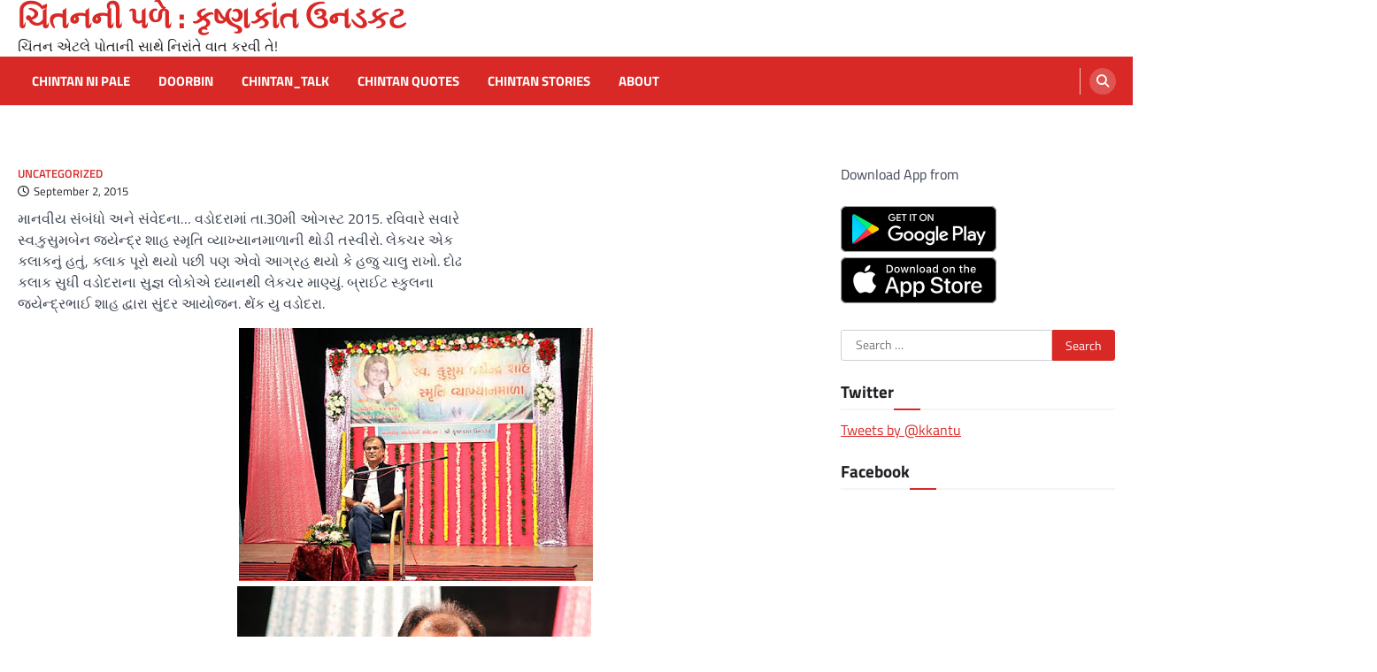

--- FILE ---
content_type: text/html; charset=UTF-8
request_url: https://www.chintannipale.com/2015/09/02/07/31/1734
body_size: 16431
content:
<!doctype html>
<html lang="en">
<head>
	<meta charset="UTF-8">
	<meta name="viewport" content="width=device-width, initial-scale=1">
	<link rel="profile" href="https://gmpg.org/xfn/11">

	<title>ચિંતનની પળે : કૃષ્ણકાંત ઉનડકટ</title>
<meta name='robots' content='max-image-preview:large' />
<link rel="alternate" type="application/rss+xml" title="ચિંતનની પળે : કૃષ્ણકાંત ઉનડકટ &raquo; Feed" href="https://www.chintannipale.com/feed" />
<link rel="alternate" type="application/rss+xml" title="ચિંતનની પળે : કૃષ્ણકાંત ઉનડકટ &raquo; Comments Feed" href="https://www.chintannipale.com/comments/feed" />
<link rel="alternate" type="application/rss+xml" title="ચિંતનની પળે : કૃષ્ણકાંત ઉનડકટ &raquo;  Comments Feed" href="https://www.chintannipale.com/2015/09/02/07/31/1734/feed" />
<link rel="alternate" title="oEmbed (JSON)" type="application/json+oembed" href="https://www.chintannipale.com/wp-json/oembed/1.0/embed?url=https%3A%2F%2Fwww.chintannipale.com%2F2015%2F09%2F02%2F07%2F31%2F1734" />
<link rel="alternate" title="oEmbed (XML)" type="text/xml+oembed" href="https://www.chintannipale.com/wp-json/oembed/1.0/embed?url=https%3A%2F%2Fwww.chintannipale.com%2F2015%2F09%2F02%2F07%2F31%2F1734&#038;format=xml" />
<style id='wp-img-auto-sizes-contain-inline-css'>
img:is([sizes=auto i],[sizes^="auto," i]){contain-intrinsic-size:3000px 1500px}
/*# sourceURL=wp-img-auto-sizes-contain-inline-css */
</style>
<style id='wp-emoji-styles-inline-css'>

	img.wp-smiley, img.emoji {
		display: inline !important;
		border: none !important;
		box-shadow: none !important;
		height: 1em !important;
		width: 1em !important;
		margin: 0 0.07em !important;
		vertical-align: -0.1em !important;
		background: none !important;
		padding: 0 !important;
	}
/*# sourceURL=wp-emoji-styles-inline-css */
</style>
<style id='wp-block-library-inline-css'>
:root{--wp-block-synced-color:#7a00df;--wp-block-synced-color--rgb:122,0,223;--wp-bound-block-color:var(--wp-block-synced-color);--wp-editor-canvas-background:#ddd;--wp-admin-theme-color:#007cba;--wp-admin-theme-color--rgb:0,124,186;--wp-admin-theme-color-darker-10:#006ba1;--wp-admin-theme-color-darker-10--rgb:0,107,160.5;--wp-admin-theme-color-darker-20:#005a87;--wp-admin-theme-color-darker-20--rgb:0,90,135;--wp-admin-border-width-focus:2px}@media (min-resolution:192dpi){:root{--wp-admin-border-width-focus:1.5px}}.wp-element-button{cursor:pointer}:root .has-very-light-gray-background-color{background-color:#eee}:root .has-very-dark-gray-background-color{background-color:#313131}:root .has-very-light-gray-color{color:#eee}:root .has-very-dark-gray-color{color:#313131}:root .has-vivid-green-cyan-to-vivid-cyan-blue-gradient-background{background:linear-gradient(135deg,#00d084,#0693e3)}:root .has-purple-crush-gradient-background{background:linear-gradient(135deg,#34e2e4,#4721fb 50%,#ab1dfe)}:root .has-hazy-dawn-gradient-background{background:linear-gradient(135deg,#faaca8,#dad0ec)}:root .has-subdued-olive-gradient-background{background:linear-gradient(135deg,#fafae1,#67a671)}:root .has-atomic-cream-gradient-background{background:linear-gradient(135deg,#fdd79a,#004a59)}:root .has-nightshade-gradient-background{background:linear-gradient(135deg,#330968,#31cdcf)}:root .has-midnight-gradient-background{background:linear-gradient(135deg,#020381,#2874fc)}:root{--wp--preset--font-size--normal:16px;--wp--preset--font-size--huge:42px}.has-regular-font-size{font-size:1em}.has-larger-font-size{font-size:2.625em}.has-normal-font-size{font-size:var(--wp--preset--font-size--normal)}.has-huge-font-size{font-size:var(--wp--preset--font-size--huge)}.has-text-align-center{text-align:center}.has-text-align-left{text-align:left}.has-text-align-right{text-align:right}.has-fit-text{white-space:nowrap!important}#end-resizable-editor-section{display:none}.aligncenter{clear:both}.items-justified-left{justify-content:flex-start}.items-justified-center{justify-content:center}.items-justified-right{justify-content:flex-end}.items-justified-space-between{justify-content:space-between}.screen-reader-text{border:0;clip-path:inset(50%);height:1px;margin:-1px;overflow:hidden;padding:0;position:absolute;width:1px;word-wrap:normal!important}.screen-reader-text:focus{background-color:#ddd;clip-path:none;color:#444;display:block;font-size:1em;height:auto;left:5px;line-height:normal;padding:15px 23px 14px;text-decoration:none;top:5px;width:auto;z-index:100000}html :where(.has-border-color){border-style:solid}html :where([style*=border-top-color]){border-top-style:solid}html :where([style*=border-right-color]){border-right-style:solid}html :where([style*=border-bottom-color]){border-bottom-style:solid}html :where([style*=border-left-color]){border-left-style:solid}html :where([style*=border-width]){border-style:solid}html :where([style*=border-top-width]){border-top-style:solid}html :where([style*=border-right-width]){border-right-style:solid}html :where([style*=border-bottom-width]){border-bottom-style:solid}html :where([style*=border-left-width]){border-left-style:solid}html :where(img[class*=wp-image-]){height:auto;max-width:100%}:where(figure){margin:0 0 1em}html :where(.is-position-sticky){--wp-admin--admin-bar--position-offset:var(--wp-admin--admin-bar--height,0px)}@media screen and (max-width:600px){html :where(.is-position-sticky){--wp-admin--admin-bar--position-offset:0px}}

/*# sourceURL=wp-block-library-inline-css */
</style><style id='global-styles-inline-css'>
:root{--wp--preset--aspect-ratio--square: 1;--wp--preset--aspect-ratio--4-3: 4/3;--wp--preset--aspect-ratio--3-4: 3/4;--wp--preset--aspect-ratio--3-2: 3/2;--wp--preset--aspect-ratio--2-3: 2/3;--wp--preset--aspect-ratio--16-9: 16/9;--wp--preset--aspect-ratio--9-16: 9/16;--wp--preset--color--black: #000000;--wp--preset--color--cyan-bluish-gray: #abb8c3;--wp--preset--color--white: #ffffff;--wp--preset--color--pale-pink: #f78da7;--wp--preset--color--vivid-red: #cf2e2e;--wp--preset--color--luminous-vivid-orange: #ff6900;--wp--preset--color--luminous-vivid-amber: #fcb900;--wp--preset--color--light-green-cyan: #7bdcb5;--wp--preset--color--vivid-green-cyan: #00d084;--wp--preset--color--pale-cyan-blue: #8ed1fc;--wp--preset--color--vivid-cyan-blue: #0693e3;--wp--preset--color--vivid-purple: #9b51e0;--wp--preset--gradient--vivid-cyan-blue-to-vivid-purple: linear-gradient(135deg,rgb(6,147,227) 0%,rgb(155,81,224) 100%);--wp--preset--gradient--light-green-cyan-to-vivid-green-cyan: linear-gradient(135deg,rgb(122,220,180) 0%,rgb(0,208,130) 100%);--wp--preset--gradient--luminous-vivid-amber-to-luminous-vivid-orange: linear-gradient(135deg,rgb(252,185,0) 0%,rgb(255,105,0) 100%);--wp--preset--gradient--luminous-vivid-orange-to-vivid-red: linear-gradient(135deg,rgb(255,105,0) 0%,rgb(207,46,46) 100%);--wp--preset--gradient--very-light-gray-to-cyan-bluish-gray: linear-gradient(135deg,rgb(238,238,238) 0%,rgb(169,184,195) 100%);--wp--preset--gradient--cool-to-warm-spectrum: linear-gradient(135deg,rgb(74,234,220) 0%,rgb(151,120,209) 20%,rgb(207,42,186) 40%,rgb(238,44,130) 60%,rgb(251,105,98) 80%,rgb(254,248,76) 100%);--wp--preset--gradient--blush-light-purple: linear-gradient(135deg,rgb(255,206,236) 0%,rgb(152,150,240) 100%);--wp--preset--gradient--blush-bordeaux: linear-gradient(135deg,rgb(254,205,165) 0%,rgb(254,45,45) 50%,rgb(107,0,62) 100%);--wp--preset--gradient--luminous-dusk: linear-gradient(135deg,rgb(255,203,112) 0%,rgb(199,81,192) 50%,rgb(65,88,208) 100%);--wp--preset--gradient--pale-ocean: linear-gradient(135deg,rgb(255,245,203) 0%,rgb(182,227,212) 50%,rgb(51,167,181) 100%);--wp--preset--gradient--electric-grass: linear-gradient(135deg,rgb(202,248,128) 0%,rgb(113,206,126) 100%);--wp--preset--gradient--midnight: linear-gradient(135deg,rgb(2,3,129) 0%,rgb(40,116,252) 100%);--wp--preset--font-size--small: 13px;--wp--preset--font-size--medium: 20px;--wp--preset--font-size--large: 36px;--wp--preset--font-size--x-large: 42px;--wp--preset--spacing--20: 0.44rem;--wp--preset--spacing--30: 0.67rem;--wp--preset--spacing--40: 1rem;--wp--preset--spacing--50: 1.5rem;--wp--preset--spacing--60: 2.25rem;--wp--preset--spacing--70: 3.38rem;--wp--preset--spacing--80: 5.06rem;--wp--preset--shadow--natural: 6px 6px 9px rgba(0, 0, 0, 0.2);--wp--preset--shadow--deep: 12px 12px 50px rgba(0, 0, 0, 0.4);--wp--preset--shadow--sharp: 6px 6px 0px rgba(0, 0, 0, 0.2);--wp--preset--shadow--outlined: 6px 6px 0px -3px rgb(255, 255, 255), 6px 6px rgb(0, 0, 0);--wp--preset--shadow--crisp: 6px 6px 0px rgb(0, 0, 0);}:where(.is-layout-flex){gap: 0.5em;}:where(.is-layout-grid){gap: 0.5em;}body .is-layout-flex{display: flex;}.is-layout-flex{flex-wrap: wrap;align-items: center;}.is-layout-flex > :is(*, div){margin: 0;}body .is-layout-grid{display: grid;}.is-layout-grid > :is(*, div){margin: 0;}:where(.wp-block-columns.is-layout-flex){gap: 2em;}:where(.wp-block-columns.is-layout-grid){gap: 2em;}:where(.wp-block-post-template.is-layout-flex){gap: 1.25em;}:where(.wp-block-post-template.is-layout-grid){gap: 1.25em;}.has-black-color{color: var(--wp--preset--color--black) !important;}.has-cyan-bluish-gray-color{color: var(--wp--preset--color--cyan-bluish-gray) !important;}.has-white-color{color: var(--wp--preset--color--white) !important;}.has-pale-pink-color{color: var(--wp--preset--color--pale-pink) !important;}.has-vivid-red-color{color: var(--wp--preset--color--vivid-red) !important;}.has-luminous-vivid-orange-color{color: var(--wp--preset--color--luminous-vivid-orange) !important;}.has-luminous-vivid-amber-color{color: var(--wp--preset--color--luminous-vivid-amber) !important;}.has-light-green-cyan-color{color: var(--wp--preset--color--light-green-cyan) !important;}.has-vivid-green-cyan-color{color: var(--wp--preset--color--vivid-green-cyan) !important;}.has-pale-cyan-blue-color{color: var(--wp--preset--color--pale-cyan-blue) !important;}.has-vivid-cyan-blue-color{color: var(--wp--preset--color--vivid-cyan-blue) !important;}.has-vivid-purple-color{color: var(--wp--preset--color--vivid-purple) !important;}.has-black-background-color{background-color: var(--wp--preset--color--black) !important;}.has-cyan-bluish-gray-background-color{background-color: var(--wp--preset--color--cyan-bluish-gray) !important;}.has-white-background-color{background-color: var(--wp--preset--color--white) !important;}.has-pale-pink-background-color{background-color: var(--wp--preset--color--pale-pink) !important;}.has-vivid-red-background-color{background-color: var(--wp--preset--color--vivid-red) !important;}.has-luminous-vivid-orange-background-color{background-color: var(--wp--preset--color--luminous-vivid-orange) !important;}.has-luminous-vivid-amber-background-color{background-color: var(--wp--preset--color--luminous-vivid-amber) !important;}.has-light-green-cyan-background-color{background-color: var(--wp--preset--color--light-green-cyan) !important;}.has-vivid-green-cyan-background-color{background-color: var(--wp--preset--color--vivid-green-cyan) !important;}.has-pale-cyan-blue-background-color{background-color: var(--wp--preset--color--pale-cyan-blue) !important;}.has-vivid-cyan-blue-background-color{background-color: var(--wp--preset--color--vivid-cyan-blue) !important;}.has-vivid-purple-background-color{background-color: var(--wp--preset--color--vivid-purple) !important;}.has-black-border-color{border-color: var(--wp--preset--color--black) !important;}.has-cyan-bluish-gray-border-color{border-color: var(--wp--preset--color--cyan-bluish-gray) !important;}.has-white-border-color{border-color: var(--wp--preset--color--white) !important;}.has-pale-pink-border-color{border-color: var(--wp--preset--color--pale-pink) !important;}.has-vivid-red-border-color{border-color: var(--wp--preset--color--vivid-red) !important;}.has-luminous-vivid-orange-border-color{border-color: var(--wp--preset--color--luminous-vivid-orange) !important;}.has-luminous-vivid-amber-border-color{border-color: var(--wp--preset--color--luminous-vivid-amber) !important;}.has-light-green-cyan-border-color{border-color: var(--wp--preset--color--light-green-cyan) !important;}.has-vivid-green-cyan-border-color{border-color: var(--wp--preset--color--vivid-green-cyan) !important;}.has-pale-cyan-blue-border-color{border-color: var(--wp--preset--color--pale-cyan-blue) !important;}.has-vivid-cyan-blue-border-color{border-color: var(--wp--preset--color--vivid-cyan-blue) !important;}.has-vivid-purple-border-color{border-color: var(--wp--preset--color--vivid-purple) !important;}.has-vivid-cyan-blue-to-vivid-purple-gradient-background{background: var(--wp--preset--gradient--vivid-cyan-blue-to-vivid-purple) !important;}.has-light-green-cyan-to-vivid-green-cyan-gradient-background{background: var(--wp--preset--gradient--light-green-cyan-to-vivid-green-cyan) !important;}.has-luminous-vivid-amber-to-luminous-vivid-orange-gradient-background{background: var(--wp--preset--gradient--luminous-vivid-amber-to-luminous-vivid-orange) !important;}.has-luminous-vivid-orange-to-vivid-red-gradient-background{background: var(--wp--preset--gradient--luminous-vivid-orange-to-vivid-red) !important;}.has-very-light-gray-to-cyan-bluish-gray-gradient-background{background: var(--wp--preset--gradient--very-light-gray-to-cyan-bluish-gray) !important;}.has-cool-to-warm-spectrum-gradient-background{background: var(--wp--preset--gradient--cool-to-warm-spectrum) !important;}.has-blush-light-purple-gradient-background{background: var(--wp--preset--gradient--blush-light-purple) !important;}.has-blush-bordeaux-gradient-background{background: var(--wp--preset--gradient--blush-bordeaux) !important;}.has-luminous-dusk-gradient-background{background: var(--wp--preset--gradient--luminous-dusk) !important;}.has-pale-ocean-gradient-background{background: var(--wp--preset--gradient--pale-ocean) !important;}.has-electric-grass-gradient-background{background: var(--wp--preset--gradient--electric-grass) !important;}.has-midnight-gradient-background{background: var(--wp--preset--gradient--midnight) !important;}.has-small-font-size{font-size: var(--wp--preset--font-size--small) !important;}.has-medium-font-size{font-size: var(--wp--preset--font-size--medium) !important;}.has-large-font-size{font-size: var(--wp--preset--font-size--large) !important;}.has-x-large-font-size{font-size: var(--wp--preset--font-size--x-large) !important;}
/*# sourceURL=global-styles-inline-css */
</style>

<style id='classic-theme-styles-inline-css'>
/*! This file is auto-generated */
.wp-block-button__link{color:#fff;background-color:#32373c;border-radius:9999px;box-shadow:none;text-decoration:none;padding:calc(.667em + 2px) calc(1.333em + 2px);font-size:1.125em}.wp-block-file__button{background:#32373c;color:#fff;text-decoration:none}
/*# sourceURL=/wp-includes/css/classic-themes.min.css */
</style>
<link rel='stylesheet' id='wordpress-popular-posts-css-css' href='https://www.chintannipale.com/wp-content/plugins/wordpress-popular-posts/assets/css/wpp.css?ver=6.4.2' media='all' />
<link rel='stylesheet' id='ascendoor-magazine-slick-style-css' href='https://www.chintannipale.com/wp-content/themes/ascendoor-magazine/assets/css/slick.min.css?ver=1.8.1' media='all' />
<link rel='stylesheet' id='ascendoor-magazine-fontawesome-style-css' href='https://www.chintannipale.com/wp-content/themes/ascendoor-magazine/assets/css/fontawesome.min.css?ver=6.4.2' media='all' />
<link rel='stylesheet' id='ascendoor-magazine-google-fonts-css' href='https://www.chintannipale.com/wp-content/fonts/4f9d1d1e7c071d461ae689319395e6fa.css' media='all' />
<link rel='stylesheet' id='ascendoor-magazine-style-css' href='https://www.chintannipale.com/wp-content/themes/ascendoor-magazine/style.css?ver=1.2.0' media='all' />
<style id='ascendoor-magazine-style-inline-css'>

    /* Color */
    :root {
        --primary-color: #d82926;
        --header-text-color: #d82926;
    }
    
    /* Typograhpy */
    :root {
        --font-heading: "Titillium Web", serif;
        --font-main: -apple-system, BlinkMacSystemFont,"Titillium Web", "Segoe UI", Roboto, Oxygen-Sans, Ubuntu, Cantarell, "Helvetica Neue", sans-serif;
    }

    body,
	button, input, select, optgroup, textarea {
        font-family: "Titillium Web", serif;
	}

	.site-title a {
        font-family: "Titillium Web", serif;
	}
    
	.site-description {
        font-family: "Titillium Web", serif;
	}
    
/*# sourceURL=ascendoor-magazine-style-inline-css */
</style>
<script id="wpp-json" type="application/json">
{"sampling_active":0,"sampling_rate":100,"ajax_url":"https:\/\/www.chintannipale.com\/wp-json\/wordpress-popular-posts\/v1\/popular-posts","api_url":"https:\/\/www.chintannipale.com\/wp-json\/wordpress-popular-posts","ID":1734,"token":"497d2931ab","lang":0,"debug":0}
//# sourceURL=wpp-json
</script>
<script src="https://www.chintannipale.com/wp-content/plugins/wordpress-popular-posts/assets/js/wpp.min.js?ver=6.4.2" id="wpp-js-js"></script>
<script src="https://www.chintannipale.com/wp-includes/js/jquery/jquery.min.js?ver=3.7.1" id="jquery-core-js"></script>
<script src="https://www.chintannipale.com/wp-includes/js/jquery/jquery-migrate.min.js?ver=3.4.1" id="jquery-migrate-js"></script>
<link rel="https://api.w.org/" href="https://www.chintannipale.com/wp-json/" /><link rel="alternate" title="JSON" type="application/json" href="https://www.chintannipale.com/wp-json/wp/v2/posts/1734" /><link rel="EditURI" type="application/rsd+xml" title="RSD" href="https://www.chintannipale.com/xmlrpc.php?rsd" />
<meta name="generator" content="WordPress 6.9" />
<link rel="canonical" href="https://www.chintannipale.com/2015/09/02/07/31/1734" />
<link rel='shortlink' href='https://www.chintannipale.com/?p=1734' />
            <style id="wpp-loading-animation-styles">@-webkit-keyframes bgslide{from{background-position-x:0}to{background-position-x:-200%}}@keyframes bgslide{from{background-position-x:0}to{background-position-x:-200%}}.wpp-widget-placeholder,.wpp-widget-block-placeholder,.wpp-shortcode-placeholder{margin:0 auto;width:60px;height:3px;background:#dd3737;background:linear-gradient(90deg,#dd3737 0%,#571313 10%,#dd3737 100%);background-size:200% auto;border-radius:3px;-webkit-animation:bgslide 1s infinite linear;animation:bgslide 1s infinite linear}</style>
            <link rel="pingback" href="https://www.chintannipale.com/xmlrpc.php">
<style type="text/css" id="breadcrumb-trail-css">.trail-items li::after {content: "/";}</style>
<style>.recentcomments a{display:inline !important;padding:0 !important;margin:0 !important;}</style></head>

<body class="wp-singular post-template-default single single-post postid-1734 single-format-standard wp-embed-responsive wp-theme-ascendoor-magazine right-sidebar">
<div id="page" class="site">
	<a class="skip-link screen-reader-text" href="#primary">Skip to content</a>
	<header id="masthead" class="site-header">
				<div class="middle-header-part " style="background-image: url('')">
			<div class="ascendoor-wrapper">
				<div class="middle-header-wrapper">
					<div class="site-branding">
												<div class="site-identity">
															<p class="site-title"><a href="https://www.chintannipale.com/" rel="home">ચિંતનની પળે : કૃષ્ણકાંત ઉનડકટ</a></p>
																<p class="site-description">ચિંતન એટલે પોતાની સાથે નિરાંતે વાત કરવી તે!</p>
														</div>
					</div><!-- .site-branding -->
									</div>
			</div>
		</div>
		<div class="bottom-header-part">
			<div class="ascendoor-wrapper">
				<div class="bottom-header-wrapper">
					<div class="navigation-part">
						<nav id="site-navigation" class="main-navigation">
							<button class="menu-toggle" aria-controls="primary-menu" aria-expanded="false">
								<span></span>
								<span></span>
								<span></span>
							</button>
							<div class="main-navigation-links">
								<div class="menu-menu-1-container"><ul id="menu-menu-1" class="menu"><li id="menu-item-3943" class="menu-item menu-item-type-taxonomy menu-item-object-category menu-item-3943"><a href="https://www.chintannipale.com/category/chintan-ni-pale">Chintan Ni Pale</a></li>
<li id="menu-item-3944" class="menu-item menu-item-type-taxonomy menu-item-object-category menu-item-3944"><a href="https://www.chintannipale.com/category/doorbin">Doorbin</a></li>
<li id="menu-item-3945" class="menu-item menu-item-type-taxonomy menu-item-object-category menu-item-3945"><a href="https://www.chintannipale.com/category/chintan_talk">Chintan_talk</a></li>
<li id="menu-item-7047" class="menu-item menu-item-type-taxonomy menu-item-object-category menu-item-7047"><a href="https://www.chintannipale.com/category/chintan_quotes">chintan quotes</a></li>
<li id="menu-item-7440" class="menu-item menu-item-type-taxonomy menu-item-object-category menu-item-7440"><a href="https://www.chintannipale.com/category/chintan-stories">chintan stories</a></li>
<li id="menu-item-4427" class="menu-item menu-item-type-post_type menu-item-object-page menu-item-4427"><a href="https://www.chintannipale.com/about-2">About</a></li>
</ul></div>							</div>
						</nav><!-- #site-navigation -->
					</div>
					<div class="header-search">
						<div class="header-search-wrap">
							<a href="#" title="Search" class="header-search-icon">
								<i class="fa fa-search"></i>
							</a>
							<div class="header-search-form">
								<form role="search" method="get" class="search-form" action="https://www.chintannipale.com/">
				<label>
					<span class="screen-reader-text">Search for:</span>
					<input type="search" class="search-field" placeholder="Search &hellip;" value="" name="s" />
				</label>
				<input type="submit" class="search-submit" value="Search" />
			</form>							</div>
						</div>
					</div>
				</div>
			</div>
		</div>
	</header><!-- #masthead -->

			<div id="content" class="site-content">
			<div class="ascendoor-wrapper">
				<div class="ascendoor-page">
			<main id="primary" class="site-main">

		
<article id="post-1734" class="post-1734 post type-post status-publish format-standard has-post-thumbnail hentry category-uncategorized">
	<div class="mag-post-single">
		<div class="mag-post-detail">
			<div class="mag-post-category">
				<a href="https://www.chintannipale.com/category/uncategorized">Uncategorized</a>			</div>
			<header class="entry-header">
									<div class="mag-post-meta">
						<span class="post-date"><a href="https://www.chintannipale.com/2015/09/02/07/31/1734" rel="bookmark"><i class="far fa-clock"></i><time class="entry-date published updated" datetime="2015-09-02T07:31:00+00:00">September 2, 2015</time></a></span>					</div>
							</header><!-- .entry-header -->
		</div>
	</div>
	
			<div class="post-thumbnail">
							</div><!-- .post-thumbnail -->

		
	<div class="entry-content">
		<div dir="ltr" style="text-align: left;" trbidi="on">
માનવીય સંબંધો અને સંવેદના&#8230; વડોદરામાં તા.30મી ઓગસ્ટ 2015. રવિવારે સવારે<br />
 સ્વ.કુસુમબેન જયેન્દ્ર શાહ સ્મૃતિ વ્યાખ્યાનમાળાની થોડી તસ્વીરો. લેકચર એક<br />
 કલાકનું હતું, કલાક પૂરો થયો પછી પણ એવો આગ્રહ થયો કે હજુ ચાલુ રાખો. દોઢ<br />
કલાક સુધી વડોદરાના સુજ્ઞ લોકોએ ધ્યાનથી લેકચર માણ્યું. બ્રાઈટ સ્કુલના<br />
જયેન્દ્રભાઈ શાહ દ્વારા સુંદર આયોજન. થેંક યુ વડોદરા.&nbsp;</p>
<div class="separator" style="clear: both; text-align: center;">
<a href="http://2.bp.blogspot.com/-fhFxOumHlas/Veak5-tD_AI/AAAAAAAAJB8/ca20W7CNF5g/s1600/1.jpg" imageanchor="1" style="margin-left: 1em; margin-right: 1em;"><img fetchpriority="high" decoding="async" border="0" height="285" src="http://www.chintannipale.com/wp-content/uploads/2015/09/1-1.jpg" width="400" /></a></div>
<div style="text-align: center;">
</div>
<div class="separator" style="clear: both; text-align: center;">
<a href="http://2.bp.blogspot.com/-1dxS4XnPaGE/VealAcMJW1I/AAAAAAAAJCE/iv8OvTMWAs0/s1600/2.jpg" imageanchor="1" style="margin-left: 1em; margin-right: 1em;"><img decoding="async" border="0" height="285" src="http://www.chintannipale.com/wp-content/uploads/2015/09/2-3.jpg" width="400" />&nbsp;</a></div>
<div class="separator" style="clear: both; text-align: center;">
<a href="http://1.bp.blogspot.com/-XoodkoKsmkQ/VealKJGPpXI/AAAAAAAAJCM/PXkzGqV4bH0/s1600/3.jpg" imageanchor="1" style="margin-left: 1em; margin-right: 1em;"><img decoding="async" border="0" height="285" src="http://www.chintannipale.com/wp-content/uploads/2015/09/3-3.jpg" width="400" /></a></div>
<p></p>
<div class="separator" style="clear: both; text-align: center;">
<a href="http://4.bp.blogspot.com/-wmsP9M64Ags/VealQljdxBI/AAAAAAAAJCU/QTznVuQ7la0/s1600/4.jpg" imageanchor="1" style="margin-left: 1em; margin-right: 1em;"><img loading="lazy" decoding="async" border="0" height="285" src="http://www.chintannipale.com/wp-content/uploads/2015/09/4-1.jpg" width="400" /></a></div>
<div class="separator" style="clear: both; text-align: center;">
<a href="http://4.bp.blogspot.com/-fdH6LDHG3gk/VealYNTsovI/AAAAAAAAJCc/VZILcvrGyj4/s1600/5.JPG" imageanchor="1" style="margin-left: 1em; margin-right: 1em;"><img loading="lazy" decoding="async" border="0" height="285" src="http://www.chintannipale.com/wp-content/uploads/2015/09/5-1.jpg" width="400" /></a></div>
<div class="separator" style="clear: both; text-align: center;">
<a href="http://2.bp.blogspot.com/-COlRnt7JOzU/Veali5b_W9I/AAAAAAAAJCk/31jDnejZwAk/s1600/6.jpg" imageanchor="1" style="margin-left: 1em; margin-right: 1em;"><img loading="lazy" decoding="async" border="0" height="285" src="http://www.chintannipale.com/wp-content/uploads/2015/09/6-1.jpg" width="400" /></a></div>
<div style="text-align: center;">
</div>
<div style="text-align: center;">
</div>
<div style="text-align: center;">
</div>
<div style="text-align: center;">
</div>
<div class="separator" style="clear: both; text-align: center;">
</div>
<div class="separator" style="clear: both; text-align: center;">
</div>
</div>
<p></p>
	</div><!-- .entry-content -->

	<footer class="entry-footer">
			</footer><!-- .entry-footer -->

				<div class="ascendoor-author-box">
				<div class="author-img">
					<img src="https://secure.gravatar.com/avatar/b591f0ae974cde5949b3e31eedcc9af0fdf8bec2cd350e7c944f2c4b14f7e2e1?s=120&#038;d=mm&#038;r=g" alt="Krishnkant Unadkat">
				</div>
				<div class="author-details">
					<h3 class="author-name">Krishnkant Unadkat</h3>
					<p class="author-description">
											</p>
				</div>
			</div>
			</article><!-- #post-1734 -->

	<nav class="navigation post-navigation" aria-label="Posts">
		<h2 class="screen-reader-text">Post navigation</h2>
		<div class="nav-links"><div class="nav-previous"><a href="https://www.chintannipale.com/2015/08/29/07/13/1735" rel="prev"><span>&#10229;</span> <span class="nav-title">Previous Post</span></a></div><div class="nav-next"><a href="https://www.chintannipale.com/2015/09/16/07/43/1733" rel="next"><span class="nav-title">Next Post</span> <span>&#10230;</span></a></div></div>
	</nav>					<div class="related-posts">
						<h2>Related Posts</h2>
						<div class="row">
															<div>
									<article id="post-1722" class="post-1722 post type-post status-publish format-standard has-post-thumbnail hentry category-uncategorized">
										
			<div class="post-thumbnail">
							</div><!-- .post-thumbnail -->

												<header class="entry-header">
																					</header><!-- .entry-header -->
										<div class="entry-content">
											<p>શનિવાર, તા. 31મી ઓકટોબરે સાંજે 6 વાગે જ્યોતિ ભટ્ટ અને અર્ચના ભટ્ટ-પટેલના છ પુસ્તકોનું વિમોચન&#8230;.</p>
										</div><!-- .entry-content -->
									</article>
								</div>
																<div>
									<article id="post-1762" class="post-1762 post type-post status-publish format-standard has-post-thumbnail hentry category-uncategorized">
										
			<div class="post-thumbnail">
							</div><!-- .post-thumbnail -->

												<header class="entry-header">
											<h5 class="entry-title"><a href="https://www.chintannipale.com/2015/02/22/10/25/1762" rel="bookmark">તને સરખી રીતે વાત કરતાં આવડે છે? &#8211; ચિંતનની પળે</a></h5>										</header><!-- .entry-header -->
										<div class="entry-content">
											<p>તને સરખી રીતે વાત કરતાં આવડે છે? ચિંતનની પળે : કૃષ્ણકાંત ઉનડકટ ધીમે રહી આ છેલ્લુંયે આંસુ વહી જશે, ભીનાશનું&hellip;</p>
										</div><!-- .entry-content -->
									</article>
								</div>
																<div>
									<article id="post-3146" class="post-3146 post type-post status-publish format-standard has-post-thumbnail hentry category-uncategorized">
										
			<div class="post-thumbnail">
							</div><!-- .post-thumbnail -->

												<header class="entry-header">
											<h5 class="entry-title"><a href="https://www.chintannipale.com/2016/07/07/12/41/3146" rel="bookmark">પુસ્તક વિમોચન</a></h5>										</header><!-- .entry-header -->
										<div class="entry-content">
											<p>અમદાવાદના ચાર્ટર્ડ એકાઉન્ટન્ટ નિલય શાહની પહેલી નવલકથા &#8216;અસંમત&#8217;નું વિમોચન થયું. આ અવસરની તસવીરમાં મારી સાથે વી ટીવીના ચેનલ હેડ ઇસુદાન&hellip;</p>
										</div><!-- .entry-content -->
									</article>
								</div>
														</div>
					</div>
					
<div id="comments" class="comments-area">

			<h2 class="comments-title">
			One thought on &ldquo;<span></span>&rdquo;		</h2><!-- .comments-title -->

		
		<ol class="comment-list">
					<li id="comment-805" class="comment even thread-even depth-1">
			<article id="div-comment-805" class="comment-body">
				<footer class="comment-meta">
					<div class="comment-author vcard">
						<img alt='' src='https://secure.gravatar.com/avatar/?s=32&#038;d=mm&#038;r=g' srcset='https://secure.gravatar.com/avatar/?s=64&#038;d=mm&#038;r=g 2x' class='avatar avatar-32 photo avatar-default' height='32' width='32' loading='lazy' decoding='async'/>						<b class="fn"><a href="https://www.blogger.com/profile/17887412116885532021" class="url" rel="ugc external nofollow">Ravi Prajapati</a></b> <span class="says">says:</span>					</div><!-- .comment-author -->

					<div class="comment-metadata">
						<a href="https://www.chintannipale.com/2015/09/02/07/31/1734#comment-805"><time datetime="2015-09-14T11:01:58+00:00">September 14, 2015 at 11:01 am</time></a>					</div><!-- .comment-metadata -->

									</footer><!-- .comment-meta -->

				<div class="comment-content">
					<p>Nice.. . </p>
				</div><!-- .comment-content -->

				<div class="reply"><a rel="nofollow" class="comment-reply-link" href="https://www.chintannipale.com/2015/09/02/07/31/1734?replytocom=805#respond" data-commentid="805" data-postid="1734" data-belowelement="div-comment-805" data-respondelement="respond" data-replyto="Reply to Ravi Prajapati" aria-label="Reply to Ravi Prajapati">Reply</a></div>			</article><!-- .comment-body -->
		</li><!-- #comment-## -->
		</ol><!-- .comment-list -->

			<div id="respond" class="comment-respond">
		<h3 id="reply-title" class="comment-reply-title">Leave a Reply <small><a rel="nofollow" id="cancel-comment-reply-link" href="/2015/09/02/07/31/1734#respond" style="display:none;">Cancel reply</a></small></h3><form action="https://www.chintannipale.com/wp-comments-post.php" method="post" id="commentform" class="comment-form"><p class="comment-notes"><span id="email-notes">Your email address will not be published.</span> <span class="required-field-message">Required fields are marked <span class="required">*</span></span></p><p class="comment-form-comment"><label for="comment">Comment <span class="required">*</span></label> <textarea id="comment" name="comment" cols="45" rows="8" maxlength="65525" required></textarea></p><p class="comment-form-author"><label for="author">Name <span class="required">*</span></label> <input id="author" name="author" type="text" value="" size="30" maxlength="245" autocomplete="name" required /></p>
<p class="comment-form-email"><label for="email">Email <span class="required">*</span></label> <input id="email" name="email" type="email" value="" size="30" maxlength="100" aria-describedby="email-notes" autocomplete="email" required /></p>
<p class="comment-form-url"><label for="url">Website</label> <input id="url" name="url" type="url" value="" size="30" maxlength="200" autocomplete="url" /></p>
<p class="form-submit"><input name="submit" type="submit" id="submit" class="submit" value="Post Comment" /> <input type='hidden' name='comment_post_ID' value='1734' id='comment_post_ID' />
<input type='hidden' name='comment_parent' id='comment_parent' value='0' />
</p><p style="display: none;"><input type="hidden" id="akismet_comment_nonce" name="akismet_comment_nonce" value="b9e1cad06c" /></p><p style="display: none !important;" class="akismet-fields-container" data-prefix="ak_"><label>&#916;<textarea name="ak_hp_textarea" cols="45" rows="8" maxlength="100"></textarea></label><input type="hidden" id="ak_js_1" name="ak_js" value="17"/><script>document.getElementById( "ak_js_1" ).setAttribute( "value", ( new Date() ).getTime() );</script></p></form>	</div><!-- #respond -->
	
</div><!-- #comments -->

	</main><!-- #main -->

<aside id="secondary" class="widget-area">
	<section id="block-3" class="widget widget_block"><div>
<p>Download App from</p>

<a target="_blank" href="https://play.google.com/store/apps/details?id=com.sufalam.chintanpale&hl=en_IN" rel="noopener noreferrer">
<img decoding="async" loading="lazy" src="http://chintannipale.in/wp-content/uploads/2022/08/playstore-GP.png" alt="Download android app - Chintan ni Pale"></a>

<a target="_blank" href="https://apps.apple.com/us/app/chintan-ni-pale/id1637077947" rel="noopener noreferrer">
<img decoding="async" loading="lazy" src="http://chintannipale.in/wp-content/uploads/2022/08/playstore-Apple.png" alt="Download ios app - Chintan ni Pale">
</a>

</div></section><section id="search-2" class="widget widget_search"><form role="search" method="get" class="search-form" action="https://www.chintannipale.com/">
				<label>
					<span class="screen-reader-text">Search for:</span>
					<input type="search" class="search-field" placeholder="Search &hellip;" value="" name="s" />
				</label>
				<input type="submit" class="search-submit" value="Search" />
			</form></section><section id="text-2" class="widget widget_text"><h2 class="widget-title">Twitter</h2>			<div class="textwidget"><a class="twitter-timeline" href="https://twitter.com/kkantu" data-widget-id="719951882307776512">Tweets by @kkantu</a>
<script>!function(d,s,id){var js,fjs=d.getElementsByTagName(s)[0],p=/^http:/.test(d.location)?'http':'https';if(!d.getElementById(id)){js=d.createElement(s);js.id=id;js.src=p+"://platform.twitter.com/widgets.js";fjs.parentNode.insertBefore(js,fjs);}}(document,"script","twitter-wjs");</script>
</div>
		</section><section id="text-3" class="widget widget_text"><h2 class="widget-title">Facebook</h2>			<div class="textwidget"><p><iframe loading="lazy" src="https://www.facebook.com/plugins/page.php?href=https://www.facebook.com/Krishnkantunadkat&#038;tabs=timeline&#038;width=330&#038;height=315&#038;small_header=true&#038;adapt_container_width=true&#038;hide_cover=false&#038;show_facepile=true&#038;appId" style="border:none;overflow:hidden" scrolling="no" frameborder="0" allowTransparency="true"></iframe></p>
</div>
		</section><section id="text-5" class="widget widget_text"><h2 class="widget-title">Linkedin</h2>			<div class="textwidget"><a href="https://in.linkedin.com/pub/krishnkant-unadkat/34/133/868">      
<img src="https://static.licdn.com/scds/common/u/img/webpromo/btn_viewmy_160x25.png" width="160" height="25" border="0" alt="View Krishnkant Unadkat's profile on LinkedIn">        
    </a>
</div>
		</section>
		<section id="recent-posts-2" class="widget widget_recent_entries">
		<h2 class="widget-title">Recent Posts</h2>
		<ul>
											<li>
					<a href="https://www.chintannipale.com/2026/01/21/11/01/9620">PARASOCIAL : આપણે બધા જ થોડા ઘણા અંશે પેરાસોશિયલ છીએ જ! &#8211; દૂરબીન : કૃષ્ણકાંત ઉનડકટ</a>
									</li>
											<li>
					<a href="https://www.chintannipale.com/2026/01/18/06/17/9615">ભલે ગમે એવો છે પણ છે તો માણસને &#8211; ચિંતનની પળે : કૃષ્ણકાંત ઉનડકટ</a>
									</li>
											<li>
					<a href="https://www.chintannipale.com/2026/01/11/13/40/9611">તનનો નહીં, મનનો થાક માણસને ભાંગી નાખે છે &#8211; ચિંતનની પળે : કૃષ્ણકાંત ઉનડકટ</a>
									</li>
											<li>
					<a href="https://www.chintannipale.com/2026/01/07/10/51/9605">સન્ડે સ્કેરીઝ : રવિવાર પૂરો થઈ જવાની પીડા : તમને આવું થાય છે? &#8211; દૂરબીન : કૃષ્ણકાંત ઉનડકટ</a>
									</li>
											<li>
					<a href="https://www.chintannipale.com/2026/01/04/05/36/9600">તું કહે એ બધું જ કરવા હું તૈયાર છું -ચિંતનની પળે : કૃષ્ણકાંત ઉનડકટ</a>
									</li>
					</ul>

		</section><section id="recent-comments-2" class="widget widget_recent_comments"><h2 class="widget-title">Recent Comments</h2><ul id="recentcomments"><li class="recentcomments"><span class="comment-author-link">Krishnkant Unadkat</span> on <a href="https://www.chintannipale.com/2025/02/23/06/40/9111#comment-2346">મારું સત્ય મેં તને કહ્યું, તારું સત્ય તું જ શોધજે! &#8211; ચિંતનની પળે : કૃષ્ણકાંત ઉનડકટ</a></li><li class="recentcomments"><span class="comment-author-link">Amita Amin</span> on <a href="https://www.chintannipale.com/2025/02/23/06/40/9111#comment-2344">મારું સત્ય મેં તને કહ્યું, તારું સત્ય તું જ શોધજે! &#8211; ચિંતનની પળે : કૃષ્ણકાંત ઉનડકટ</a></li><li class="recentcomments"><span class="comment-author-link">Krishnkant Unadkat</span> on <a href="https://www.chintannipale.com/about-2#comment-2307">About</a></li><li class="recentcomments"><span class="comment-author-link">Rajan Parmar</span> on <a href="https://www.chintannipale.com/about-2#comment-2302">About</a></li><li class="recentcomments"><span class="comment-author-link">Krishnkant Unadkat</span> on <a href="https://www.chintannipale.com/about-2#comment-2230">About</a></li></ul></section><section id="archives-2" class="widget widget_archive"><h2 class="widget-title">Archives</h2>		<label class="screen-reader-text" for="archives-dropdown-2">Archives</label>
		<select id="archives-dropdown-2" name="archive-dropdown">
			
			<option value="">Select Month</option>
				<option value='https://www.chintannipale.com/2026/01'> January 2026 &nbsp;(5)</option>
	<option value='https://www.chintannipale.com/2025/12'> December 2025 &nbsp;(7)</option>
	<option value='https://www.chintannipale.com/2025/11'> November 2025 &nbsp;(9)</option>
	<option value='https://www.chintannipale.com/2025/10'> October 2025 &nbsp;(8)</option>
	<option value='https://www.chintannipale.com/2025/09'> September 2025 &nbsp;(8)</option>
	<option value='https://www.chintannipale.com/2025/08'> August 2025 &nbsp;(8)</option>
	<option value='https://www.chintannipale.com/2025/07'> July 2025 &nbsp;(9)</option>
	<option value='https://www.chintannipale.com/2025/06'> June 2025 &nbsp;(9)</option>
	<option value='https://www.chintannipale.com/2025/05'> May 2025 &nbsp;(8)</option>
	<option value='https://www.chintannipale.com/2025/04'> April 2025 &nbsp;(9)</option>
	<option value='https://www.chintannipale.com/2025/03'> March 2025 &nbsp;(9)</option>
	<option value='https://www.chintannipale.com/2025/02'> February 2025 &nbsp;(8)</option>
	<option value='https://www.chintannipale.com/2025/01'> January 2025 &nbsp;(8)</option>
	<option value='https://www.chintannipale.com/2024/12'> December 2024 &nbsp;(7)</option>
	<option value='https://www.chintannipale.com/2024/11'> November 2024 &nbsp;(7)</option>
	<option value='https://www.chintannipale.com/2024/10'> October 2024 &nbsp;(9)</option>
	<option value='https://www.chintannipale.com/2024/09'> September 2024 &nbsp;(8)</option>
	<option value='https://www.chintannipale.com/2024/08'> August 2024 &nbsp;(8)</option>
	<option value='https://www.chintannipale.com/2024/07'> July 2024 &nbsp;(10)</option>
	<option value='https://www.chintannipale.com/2024/06'> June 2024 &nbsp;(8)</option>
	<option value='https://www.chintannipale.com/2024/05'> May 2024 &nbsp;(9)</option>
	<option value='https://www.chintannipale.com/2024/04'> April 2024 &nbsp;(9)</option>
	<option value='https://www.chintannipale.com/2024/03'> March 2024 &nbsp;(7)</option>
	<option value='https://www.chintannipale.com/2024/02'> February 2024 &nbsp;(8)</option>
	<option value='https://www.chintannipale.com/2024/01'> January 2024 &nbsp;(9)</option>
	<option value='https://www.chintannipale.com/2023/12'> December 2023 &nbsp;(8)</option>
	<option value='https://www.chintannipale.com/2023/11'> November 2023 &nbsp;(8)</option>
	<option value='https://www.chintannipale.com/2023/10'> October 2023 &nbsp;(9)</option>
	<option value='https://www.chintannipale.com/2023/09'> September 2023 &nbsp;(9)</option>
	<option value='https://www.chintannipale.com/2023/08'> August 2023 &nbsp;(10)</option>
	<option value='https://www.chintannipale.com/2023/07'> July 2023 &nbsp;(14)</option>
	<option value='https://www.chintannipale.com/2023/06'> June 2023 &nbsp;(34)</option>
	<option value='https://www.chintannipale.com/2023/05'> May 2023 &nbsp;(10)</option>
	<option value='https://www.chintannipale.com/2023/04'> April 2023 &nbsp;(8)</option>
	<option value='https://www.chintannipale.com/2023/03'> March 2023 &nbsp;(9)</option>
	<option value='https://www.chintannipale.com/2023/02'> February 2023 &nbsp;(8)</option>
	<option value='https://www.chintannipale.com/2023/01'> January 2023 &nbsp;(8)</option>
	<option value='https://www.chintannipale.com/2022/12'> December 2022 &nbsp;(6)</option>
	<option value='https://www.chintannipale.com/2022/11'> November 2022 &nbsp;(9)</option>
	<option value='https://www.chintannipale.com/2022/10'> October 2022 &nbsp;(8)</option>
	<option value='https://www.chintannipale.com/2022/09'> September 2022 &nbsp;(8)</option>
	<option value='https://www.chintannipale.com/2022/08'> August 2022 &nbsp;(97)</option>
	<option value='https://www.chintannipale.com/2022/07'> July 2022 &nbsp;(9)</option>
	<option value='https://www.chintannipale.com/2022/06'> June 2022 &nbsp;(9)</option>
	<option value='https://www.chintannipale.com/2022/05'> May 2022 &nbsp;(9)</option>
	<option value='https://www.chintannipale.com/2022/04'> April 2022 &nbsp;(8)</option>
	<option value='https://www.chintannipale.com/2022/03'> March 2022 &nbsp;(9)</option>
	<option value='https://www.chintannipale.com/2022/02'> February 2022 &nbsp;(8)</option>
	<option value='https://www.chintannipale.com/2022/01'> January 2022 &nbsp;(9)</option>
	<option value='https://www.chintannipale.com/2021/12'> December 2021 &nbsp;(7)</option>
	<option value='https://www.chintannipale.com/2021/11'> November 2021 &nbsp;(9)</option>
	<option value='https://www.chintannipale.com/2021/10'> October 2021 &nbsp;(9)</option>
	<option value='https://www.chintannipale.com/2021/09'> September 2021 &nbsp;(9)</option>
	<option value='https://www.chintannipale.com/2021/08'> August 2021 &nbsp;(9)</option>
	<option value='https://www.chintannipale.com/2021/07'> July 2021 &nbsp;(7)</option>
	<option value='https://www.chintannipale.com/2021/06'> June 2021 &nbsp;(9)</option>
	<option value='https://www.chintannipale.com/2021/05'> May 2021 &nbsp;(9)</option>
	<option value='https://www.chintannipale.com/2021/04'> April 2021 &nbsp;(4)</option>
	<option value='https://www.chintannipale.com/2021/03'> March 2021 &nbsp;(9)</option>
	<option value='https://www.chintannipale.com/2021/02'> February 2021 &nbsp;(8)</option>
	<option value='https://www.chintannipale.com/2021/01'> January 2021 &nbsp;(8)</option>
	<option value='https://www.chintannipale.com/2020/12'> December 2020 &nbsp;(9)</option>
	<option value='https://www.chintannipale.com/2020/11'> November 2020 &nbsp;(7)</option>
	<option value='https://www.chintannipale.com/2020/10'> October 2020 &nbsp;(8)</option>
	<option value='https://www.chintannipale.com/2020/09'> September 2020 &nbsp;(9)</option>
	<option value='https://www.chintannipale.com/2020/08'> August 2020 &nbsp;(8)</option>
	<option value='https://www.chintannipale.com/2020/07'> July 2020 &nbsp;(9)</option>
	<option value='https://www.chintannipale.com/2020/06'> June 2020 &nbsp;(7)</option>
	<option value='https://www.chintannipale.com/2020/05'> May 2020 &nbsp;(4)</option>
	<option value='https://www.chintannipale.com/2020/04'> April 2020 &nbsp;(4)</option>
	<option value='https://www.chintannipale.com/2020/03'> March 2020 &nbsp;(7)</option>
	<option value='https://www.chintannipale.com/2020/02'> February 2020 &nbsp;(8)</option>
	<option value='https://www.chintannipale.com/2020/01'> January 2020 &nbsp;(8)</option>
	<option value='https://www.chintannipale.com/2019/12'> December 2019 &nbsp;(9)</option>
	<option value='https://www.chintannipale.com/2019/11'> November 2019 &nbsp;(8)</option>
	<option value='https://www.chintannipale.com/2019/10'> October 2019 &nbsp;(7)</option>
	<option value='https://www.chintannipale.com/2019/09'> September 2019 &nbsp;(9)</option>
	<option value='https://www.chintannipale.com/2019/08'> August 2019 &nbsp;(7)</option>
	<option value='https://www.chintannipale.com/2019/07'> July 2019 &nbsp;(9)</option>
	<option value='https://www.chintannipale.com/2019/06'> June 2019 &nbsp;(11)</option>
	<option value='https://www.chintannipale.com/2019/05'> May 2019 &nbsp;(9)</option>
	<option value='https://www.chintannipale.com/2019/04'> April 2019 &nbsp;(8)</option>
	<option value='https://www.chintannipale.com/2019/03'> March 2019 &nbsp;(9)</option>
	<option value='https://www.chintannipale.com/2019/02'> February 2019 &nbsp;(8)</option>
	<option value='https://www.chintannipale.com/2019/01'> January 2019 &nbsp;(8)</option>
	<option value='https://www.chintannipale.com/2018/12'> December 2018 &nbsp;(8)</option>
	<option value='https://www.chintannipale.com/2018/11'> November 2018 &nbsp;(7)</option>
	<option value='https://www.chintannipale.com/2018/10'> October 2018 &nbsp;(9)</option>
	<option value='https://www.chintannipale.com/2018/09'> September 2018 &nbsp;(8)</option>
	<option value='https://www.chintannipale.com/2018/08'> August 2018 &nbsp;(9)</option>
	<option value='https://www.chintannipale.com/2018/07'> July 2018 &nbsp;(9)</option>
	<option value='https://www.chintannipale.com/2018/06'> June 2018 &nbsp;(9)</option>
	<option value='https://www.chintannipale.com/2018/05'> May 2018 &nbsp;(8)</option>
	<option value='https://www.chintannipale.com/2018/04'> April 2018 &nbsp;(8)</option>
	<option value='https://www.chintannipale.com/2018/03'> March 2018 &nbsp;(7)</option>
	<option value='https://www.chintannipale.com/2018/02'> February 2018 &nbsp;(9)</option>
	<option value='https://www.chintannipale.com/2018/01'> January 2018 &nbsp;(7)</option>
	<option value='https://www.chintannipale.com/2017/12'> December 2017 &nbsp;(8)</option>
	<option value='https://www.chintannipale.com/2017/11'> November 2017 &nbsp;(8)</option>
	<option value='https://www.chintannipale.com/2017/10'> October 2017 &nbsp;(9)</option>
	<option value='https://www.chintannipale.com/2017/09'> September 2017 &nbsp;(10)</option>
	<option value='https://www.chintannipale.com/2017/08'> August 2017 &nbsp;(4)</option>
	<option value='https://www.chintannipale.com/2017/07'> July 2017 &nbsp;(9)</option>
	<option value='https://www.chintannipale.com/2017/06'> June 2017 &nbsp;(8)</option>
	<option value='https://www.chintannipale.com/2017/05'> May 2017 &nbsp;(12)</option>
	<option value='https://www.chintannipale.com/2017/04'> April 2017 &nbsp;(11)</option>
	<option value='https://www.chintannipale.com/2017/03'> March 2017 &nbsp;(11)</option>
	<option value='https://www.chintannipale.com/2017/02'> February 2017 &nbsp;(9)</option>
	<option value='https://www.chintannipale.com/2017/01'> January 2017 &nbsp;(9)</option>
	<option value='https://www.chintannipale.com/2016/12'> December 2016 &nbsp;(15)</option>
	<option value='https://www.chintannipale.com/2016/11'> November 2016 &nbsp;(14)</option>
	<option value='https://www.chintannipale.com/2016/10'> October 2016 &nbsp;(10)</option>
	<option value='https://www.chintannipale.com/2016/09'> September 2016 &nbsp;(16)</option>
	<option value='https://www.chintannipale.com/2016/08'> August 2016 &nbsp;(10)</option>
	<option value='https://www.chintannipale.com/2016/07'> July 2016 &nbsp;(10)</option>
	<option value='https://www.chintannipale.com/2016/06'> June 2016 &nbsp;(10)</option>
	<option value='https://www.chintannipale.com/2016/05'> May 2016 &nbsp;(16)</option>
	<option value='https://www.chintannipale.com/2016/04'> April 2016 &nbsp;(11)</option>
	<option value='https://www.chintannipale.com/2016/03'> March 2016 &nbsp;(11)</option>
	<option value='https://www.chintannipale.com/2016/02'> February 2016 &nbsp;(12)</option>
	<option value='https://www.chintannipale.com/2016/01'> January 2016 &nbsp;(11)</option>
	<option value='https://www.chintannipale.com/2015/12'> December 2015 &nbsp;(9)</option>
	<option value='https://www.chintannipale.com/2015/11'> November 2015 &nbsp;(12)</option>
	<option value='https://www.chintannipale.com/2015/10'> October 2015 &nbsp;(9)</option>
	<option value='https://www.chintannipale.com/2015/09'> September 2015 &nbsp;(4)</option>
	<option value='https://www.chintannipale.com/2015/08'> August 2015 &nbsp;(2)</option>
	<option value='https://www.chintannipale.com/2015/07'> July 2015 &nbsp;(5)</option>
	<option value='https://www.chintannipale.com/2015/06'> June 2015 &nbsp;(4)</option>
	<option value='https://www.chintannipale.com/2015/05'> May 2015 &nbsp;(6)</option>
	<option value='https://www.chintannipale.com/2015/04'> April 2015 &nbsp;(4)</option>
	<option value='https://www.chintannipale.com/2015/03'> March 2015 &nbsp;(6)</option>
	<option value='https://www.chintannipale.com/2015/02'> February 2015 &nbsp;(4)</option>
	<option value='https://www.chintannipale.com/2015/01'> January 2015 &nbsp;(5)</option>
	<option value='https://www.chintannipale.com/2014/12'> December 2014 &nbsp;(4)</option>
	<option value='https://www.chintannipale.com/2014/11'> November 2014 &nbsp;(5)</option>
	<option value='https://www.chintannipale.com/2014/10'> October 2014 &nbsp;(4)</option>
	<option value='https://www.chintannipale.com/2014/09'> September 2014 &nbsp;(5)</option>
	<option value='https://www.chintannipale.com/2014/08'> August 2014 &nbsp;(3)</option>
	<option value='https://www.chintannipale.com/2014/07'> July 2014 &nbsp;(5)</option>
	<option value='https://www.chintannipale.com/2014/06'> June 2014 &nbsp;(4)</option>
	<option value='https://www.chintannipale.com/2014/05'> May 2014 &nbsp;(5)</option>
	<option value='https://www.chintannipale.com/2014/04'> April 2014 &nbsp;(4)</option>
	<option value='https://www.chintannipale.com/2014/03'> March 2014 &nbsp;(4)</option>
	<option value='https://www.chintannipale.com/2014/02'> February 2014 &nbsp;(4)</option>
	<option value='https://www.chintannipale.com/2014/01'> January 2014 &nbsp;(4)</option>
	<option value='https://www.chintannipale.com/2013/12'> December 2013 &nbsp;(4)</option>
	<option value='https://www.chintannipale.com/2013/11'> November 2013 &nbsp;(5)</option>
	<option value='https://www.chintannipale.com/2013/10'> October 2013 &nbsp;(4)</option>
	<option value='https://www.chintannipale.com/2013/09'> September 2013 &nbsp;(5)</option>
	<option value='https://www.chintannipale.com/2013/08'> August 2013 &nbsp;(5)</option>
	<option value='https://www.chintannipale.com/2013/07'> July 2013 &nbsp;(5)</option>
	<option value='https://www.chintannipale.com/2013/06'> June 2013 &nbsp;(4)</option>
	<option value='https://www.chintannipale.com/2013/05'> May 2013 &nbsp;(4)</option>
	<option value='https://www.chintannipale.com/2013/04'> April 2013 &nbsp;(5)</option>
	<option value='https://www.chintannipale.com/2013/03'> March 2013 &nbsp;(5)</option>
	<option value='https://www.chintannipale.com/2013/02'> February 2013 &nbsp;(5)</option>
	<option value='https://www.chintannipale.com/2013/01'> January 2013 &nbsp;(4)</option>
	<option value='https://www.chintannipale.com/2012/12'> December 2012 &nbsp;(4)</option>
	<option value='https://www.chintannipale.com/2012/11'> November 2012 &nbsp;(4)</option>
	<option value='https://www.chintannipale.com/2012/10'> October 2012 &nbsp;(5)</option>
	<option value='https://www.chintannipale.com/2012/09'> September 2012 &nbsp;(4)</option>
	<option value='https://www.chintannipale.com/2012/08'> August 2012 &nbsp;(4)</option>
	<option value='https://www.chintannipale.com/2012/07'> July 2012 &nbsp;(6)</option>
	<option value='https://www.chintannipale.com/2012/06'> June 2012 &nbsp;(4)</option>
	<option value='https://www.chintannipale.com/2012/05'> May 2012 &nbsp;(4)</option>
	<option value='https://www.chintannipale.com/2012/04'> April 2012 &nbsp;(5)</option>
	<option value='https://www.chintannipale.com/2012/03'> March 2012 &nbsp;(4)</option>
	<option value='https://www.chintannipale.com/2012/02'> February 2012 &nbsp;(4)</option>
	<option value='https://www.chintannipale.com/2012/01'> January 2012 &nbsp;(4)</option>
	<option value='https://www.chintannipale.com/2011/12'> December 2011 &nbsp;(6)</option>
	<option value='https://www.chintannipale.com/2011/11'> November 2011 &nbsp;(4)</option>
	<option value='https://www.chintannipale.com/2011/10'> October 2011 &nbsp;(5)</option>
	<option value='https://www.chintannipale.com/2011/09'> September 2011 &nbsp;(4)</option>
	<option value='https://www.chintannipale.com/2011/08'> August 2011 &nbsp;(5)</option>
	<option value='https://www.chintannipale.com/2011/07'> July 2011 &nbsp;(2)</option>
	<option value='https://www.chintannipale.com/2011/06'> June 2011 &nbsp;(2)</option>
	<option value='https://www.chintannipale.com/2011/05'> May 2011 &nbsp;(2)</option>
	<option value='https://www.chintannipale.com/2010/10'> October 2010 &nbsp;(1)</option>
	<option value='https://www.chintannipale.com/2010/07'> July 2010 &nbsp;(8)</option>
	<option value='https://www.chintannipale.com/2010/06'> June 2010 &nbsp;(4)</option>
	<option value='https://www.chintannipale.com/2010/05'> May 2010 &nbsp;(5)</option>
	<option value='https://www.chintannipale.com/2010/04'> April 2010 &nbsp;(4)</option>
	<option value='https://www.chintannipale.com/2010/03'> March 2010 &nbsp;(1)</option>
	<option value='https://www.chintannipale.com/2009/08'> August 2009 &nbsp;(1)</option>
	<option value='https://www.chintannipale.com/2009/07'> July 2009 &nbsp;(2)</option>

		</select>

			<script>
( ( dropdownId ) => {
	const dropdown = document.getElementById( dropdownId );
	function onSelectChange() {
		setTimeout( () => {
			if ( 'escape' === dropdown.dataset.lastkey ) {
				return;
			}
			if ( dropdown.value ) {
				document.location.href = dropdown.value;
			}
		}, 250 );
	}
	function onKeyUp( event ) {
		if ( 'Escape' === event.key ) {
			dropdown.dataset.lastkey = 'escape';
		} else {
			delete dropdown.dataset.lastkey;
		}
	}
	function onClick() {
		delete dropdown.dataset.lastkey;
	}
	dropdown.addEventListener( 'keyup', onKeyUp );
	dropdown.addEventListener( 'click', onClick );
	dropdown.addEventListener( 'change', onSelectChange );
})( "archives-dropdown-2" );

//# sourceURL=WP_Widget_Archives%3A%3Awidget
</script>
</section><section id="meta-2" class="widget widget_meta"><h2 class="widget-title">Meta</h2>
		<ul>
						<li><a href="https://www.chintannipale.com/wp-login.php">Log in</a></li>
			<li><a href="https://www.chintannipale.com/feed">Entries feed</a></li>
			<li><a href="https://www.chintannipale.com/comments/feed">Comments feed</a></li>

			<li><a href="https://wordpress.org/">WordPress.org</a></li>
		</ul>

		</section></aside><!-- #secondary -->
					</div>
			</div>
		</div><!-- #content -->
		<footer id="colophon" class="site-footer">
				<div class="site-footer-bottom">
			<div class="ascendoor-wrapper">
				<div class="site-footer-bottom-wrapper">
					<div class="site-info">
								<span>Copyright &copy; 2026 <a href="https://www.chintannipale.com/">ચિંતનની પળે : કૃષ્ણકાંત ઉનડકટ</a>Ascendoor Magazine&nbsp;by&nbsp;<a target="_blank" href="https://ascendoor.com/">Ascendoor</a> | Powered by <a href="https://wordpress.org/" target="_blank">WordPress</a>. </span>					
						</div><!-- .site-info -->
				</div>
			</div>
		</div>
	</footer><!-- #colophon -->
			<a href="#" id="scroll-to-top" class="magazine-scroll-to-top"><i class="fas fa-chevron-up"></i></a>
		</div><!-- #page -->

<script type="speculationrules">
{"prefetch":[{"source":"document","where":{"and":[{"href_matches":"/*"},{"not":{"href_matches":["/wp-*.php","/wp-admin/*","/wp-content/uploads/*","/wp-content/*","/wp-content/plugins/*","/wp-content/themes/ascendoor-magazine/*","/*\\?(.+)"]}},{"not":{"selector_matches":"a[rel~=\"nofollow\"]"}},{"not":{"selector_matches":".no-prefetch, .no-prefetch a"}}]},"eagerness":"conservative"}]}
</script>
<script src="https://www.chintannipale.com/wp-content/themes/ascendoor-magazine/assets/js/navigation.js?ver=1.2.0" id="ascendoor-magazine-navigation-script-js"></script>
<script src="https://www.chintannipale.com/wp-content/themes/ascendoor-magazine/assets/js/slick.min.js?ver=1.8.1" id="ascendoor-magazine-slick-script-js"></script>
<script src="https://www.chintannipale.com/wp-content/themes/ascendoor-magazine/assets/js/jquery.marquee.min.js?ver=1.6.0" id="ascendoor-magazine-marquee-script-js"></script>
<script src="https://www.chintannipale.com/wp-content/themes/ascendoor-magazine/assets/js/custom.min.js?ver=1.2.0" id="ascendoor-magazine-custom-script-js"></script>
<script src="https://www.chintannipale.com/wp-includes/js/comment-reply.min.js?ver=6.9" id="comment-reply-js" async data-wp-strategy="async" fetchpriority="low"></script>
<script defer src="https://www.chintannipale.com/wp-content/plugins/akismet/_inc/akismet-frontend.js?ver=1704837122" id="akismet-frontend-js"></script>
<script id="wp-emoji-settings" type="application/json">
{"baseUrl":"https://s.w.org/images/core/emoji/17.0.2/72x72/","ext":".png","svgUrl":"https://s.w.org/images/core/emoji/17.0.2/svg/","svgExt":".svg","source":{"concatemoji":"https://www.chintannipale.com/wp-includes/js/wp-emoji-release.min.js?ver=6.9"}}
</script>
<script type="module">
/*! This file is auto-generated */
const a=JSON.parse(document.getElementById("wp-emoji-settings").textContent),o=(window._wpemojiSettings=a,"wpEmojiSettingsSupports"),s=["flag","emoji"];function i(e){try{var t={supportTests:e,timestamp:(new Date).valueOf()};sessionStorage.setItem(o,JSON.stringify(t))}catch(e){}}function c(e,t,n){e.clearRect(0,0,e.canvas.width,e.canvas.height),e.fillText(t,0,0);t=new Uint32Array(e.getImageData(0,0,e.canvas.width,e.canvas.height).data);e.clearRect(0,0,e.canvas.width,e.canvas.height),e.fillText(n,0,0);const a=new Uint32Array(e.getImageData(0,0,e.canvas.width,e.canvas.height).data);return t.every((e,t)=>e===a[t])}function p(e,t){e.clearRect(0,0,e.canvas.width,e.canvas.height),e.fillText(t,0,0);var n=e.getImageData(16,16,1,1);for(let e=0;e<n.data.length;e++)if(0!==n.data[e])return!1;return!0}function u(e,t,n,a){switch(t){case"flag":return n(e,"\ud83c\udff3\ufe0f\u200d\u26a7\ufe0f","\ud83c\udff3\ufe0f\u200b\u26a7\ufe0f")?!1:!n(e,"\ud83c\udde8\ud83c\uddf6","\ud83c\udde8\u200b\ud83c\uddf6")&&!n(e,"\ud83c\udff4\udb40\udc67\udb40\udc62\udb40\udc65\udb40\udc6e\udb40\udc67\udb40\udc7f","\ud83c\udff4\u200b\udb40\udc67\u200b\udb40\udc62\u200b\udb40\udc65\u200b\udb40\udc6e\u200b\udb40\udc67\u200b\udb40\udc7f");case"emoji":return!a(e,"\ud83e\u1fac8")}return!1}function f(e,t,n,a){let r;const o=(r="undefined"!=typeof WorkerGlobalScope&&self instanceof WorkerGlobalScope?new OffscreenCanvas(300,150):document.createElement("canvas")).getContext("2d",{willReadFrequently:!0}),s=(o.textBaseline="top",o.font="600 32px Arial",{});return e.forEach(e=>{s[e]=t(o,e,n,a)}),s}function r(e){var t=document.createElement("script");t.src=e,t.defer=!0,document.head.appendChild(t)}a.supports={everything:!0,everythingExceptFlag:!0},new Promise(t=>{let n=function(){try{var e=JSON.parse(sessionStorage.getItem(o));if("object"==typeof e&&"number"==typeof e.timestamp&&(new Date).valueOf()<e.timestamp+604800&&"object"==typeof e.supportTests)return e.supportTests}catch(e){}return null}();if(!n){if("undefined"!=typeof Worker&&"undefined"!=typeof OffscreenCanvas&&"undefined"!=typeof URL&&URL.createObjectURL&&"undefined"!=typeof Blob)try{var e="postMessage("+f.toString()+"("+[JSON.stringify(s),u.toString(),c.toString(),p.toString()].join(",")+"));",a=new Blob([e],{type:"text/javascript"});const r=new Worker(URL.createObjectURL(a),{name:"wpTestEmojiSupports"});return void(r.onmessage=e=>{i(n=e.data),r.terminate(),t(n)})}catch(e){}i(n=f(s,u,c,p))}t(n)}).then(e=>{for(const n in e)a.supports[n]=e[n],a.supports.everything=a.supports.everything&&a.supports[n],"flag"!==n&&(a.supports.everythingExceptFlag=a.supports.everythingExceptFlag&&a.supports[n]);var t;a.supports.everythingExceptFlag=a.supports.everythingExceptFlag&&!a.supports.flag,a.supports.everything||((t=a.source||{}).concatemoji?r(t.concatemoji):t.wpemoji&&t.twemoji&&(r(t.twemoji),r(t.wpemoji)))});
//# sourceURL=https://www.chintannipale.com/wp-includes/js/wp-emoji-loader.min.js
</script>

</body>
</html>
